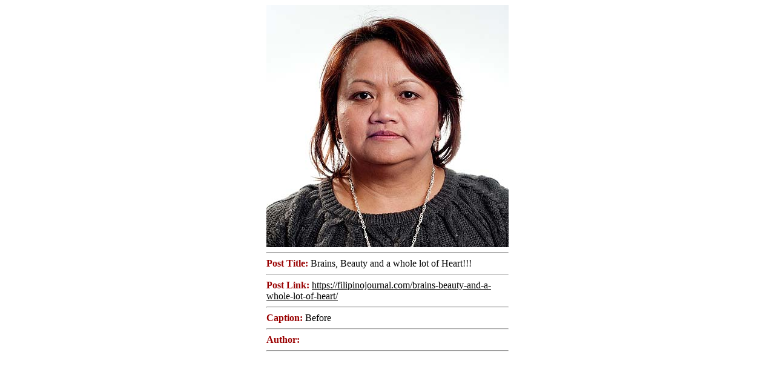

--- FILE ---
content_type: text/html; charset=UTF-8
request_url: https://filipinojournal.com/brains-beauty-and-a-whole-lot-of-heart/provici-estrillita-make-up-1-of-16/
body_size: 323
content:
<div style='width:400; margin:auto'><img width="400" height="400" src="https://filipinojournal.com/wp-content/uploads/2016/02/Provici-Estrillita-Make-Up-1-of-16.jpg" class="attachment-400x400 size-400x400" alt="" style="width:100%;" decoding="async" fetchpriority="high" srcset="https://filipinojournal.com/wp-content/uploads/2016/02/Provici-Estrillita-Make-Up-1-of-16.jpg 400w, https://filipinojournal.com/wp-content/uploads/2016/02/Provici-Estrillita-Make-Up-1-of-16-120x120.jpg 120w, https://filipinojournal.com/wp-content/uploads/2016/02/Provici-Estrillita-Make-Up-1-of-16-50x50.jpg 50w" sizes="(max-width: 400px) 100vw, 400px" /><hr /> <span style='font-weight:bold; color:#900'>Post Title: </span>Brains, Beauty and a whole lot of Heart!!!<hr /><span style='font-weight:bold; color:#900'>Post Link: </span><a href='JavaScript:void(0);' onclick='openInParent("https://filipinojournal.com/brains-beauty-and-a-whole-lot-of-heart/");' style='color:#000'>https://filipinojournal.com/brains-beauty-and-a-whole-lot-of-heart/</a><hr /><span style='font-weight:bold; color:#900'>Caption: </span>Before<hr /><span style='font-weight:bold; color:#900'>Author: </span><hr /></div>

<script type="text/javascript"><!--
		function openInParent(url) {
			window.opener.location.href = url;
			window.close();
		}
	--></script>